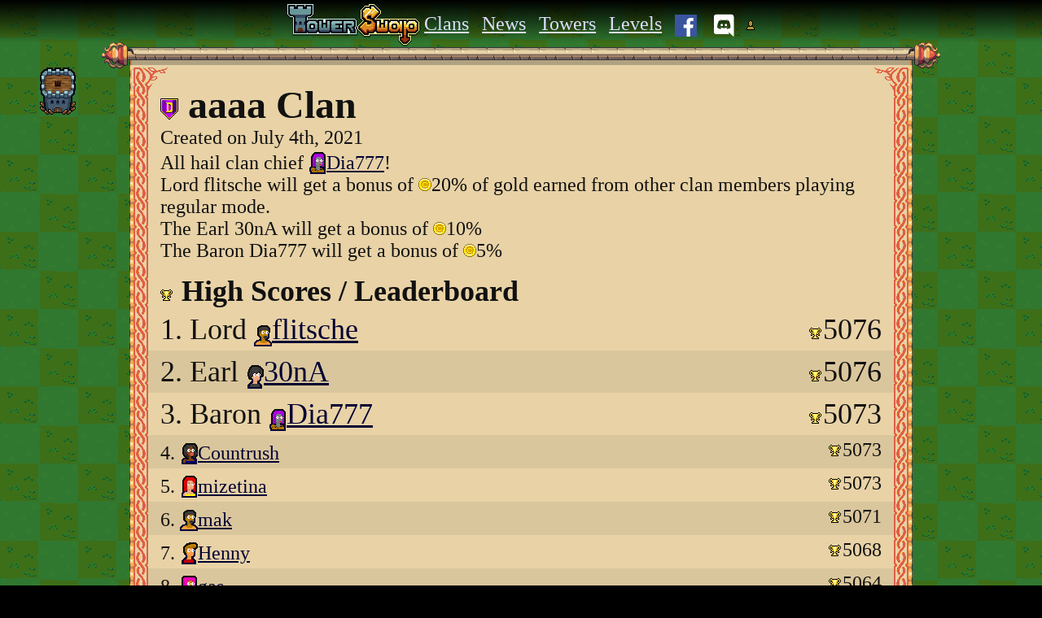

--- FILE ---
content_type: text/html; charset=UTF-8
request_url: https://towerswap.app/clan/aaaa
body_size: 4992
content:

<!DOCTYPE html>
<html lang='en'>
	<head>
		<title>aaaa Clan - Tower Swap</title>
		<meta name='viewport' content='width=device-width, initial-scale=1'>
		<meta http-equiv='content-type' content='text/html; charset=UTF-8'>
		<meta name='keywords' content='Tower Swap, game update, TowerSwap, match 3, tower defence, puzzle game, html5, javascript, castle, dragon'>
		<meta name='description' content='Play Tower Swap now, the match 3 tower defense puzzle game.'>
		<meta property='og:image' content='https://towerswap.app/image/cover.png'>
		<meta property='og:site_name' content='Tower Swap'>
		<meta http-equiv='Cache-Control' content='no-cache, no-store, must-revalidate'/>
		<link rel='shortcut icon' href='https://towerswap.app/favicon.ico?v=2'>
		
 	</head>
	<body style='display:flex;min-height:100%;margin:0;background:#000;color:#111;text-align:center;font-size:24px;overflow-x:hidden'>
		<style>
			html{height:100%}
			*{-webkit-tap-highlight-color: rgba(0,0,0,0);box-sizing:border-box}
			a{color:#003}
			figure {padding:0;margin:0}
			footer a{color:#DDF}
			header a{color:#DDF}
			h1,h2,h3,ul,li{margin:0;padding:0;list-style:none}
			button{font-size:inherit;border-radius:3px;border:1px solid #000;padding:0;background-color:#944;cursor:pointer}
			button>div{border-radius:2px;border:2px solid #a81;border-right-color:#632;border-bottom-color:#632;padding:7px 22px;background-image:url(https://towerswap.app/image/button-bg-wood-grain.png);color:#ffd200;font-weight:bold;font-family:courier;font-size:22px;position:relative}
			button:active div{border-left-color:#632;border-top-color:#632;top:1px;}
			button:disabled{filter:grayscale(1) brightness(0.9)}
			figure img{background:#CCC}
			@media only screen and (max-width: 600px){.phonehide{display:none !important}}
			@media only screen and (max-width: 768px){.mobilehide{display:none !important} .seoimage{margin:0 -36px;z-index:1;position:relative;justify-content:center}}
			@media only screen and (min-width: 769px){.desktophide{display:none !important}}
		</style>
		<div style='width:100%;padding-bottom:33px;position:relative;background:url(https://towerswap.app/image/grass-checkered.png)'>
			<img id=tower src='https://towerswap.app/image/arrow-tower.png' alt='Stone Tower' class='phonehide' style='position:absolute;left:48px;top:96px;transform:translate(1px, -13px);pointer-events:none' />
			<div style='background:linear-gradient(#000,transparent);position:absolute;width:100%;z-index:2;height:53px'>
			</div>
			<div style='text-align:center;margin:auto;max-width:100%;overflow:hidden;margin-bottom:99px'>
				<div style='display:flex;text-align:center;max-width:960px;margin:auto'>
					<div style='flex-grow:1;min-width:0'>
						<header style='text-align:center;position:relative;z-index:3;padding:5px 5px 0;margin-bottom:-5px'>
							<div style='display:flex;align-items:center;width:100%;max-width:960px;margin:auto;justify-content:center;flex-wrap:wrap'>
								<a href='https://towerswap.app' style='font-size:0'><img src='https://towerswap.app/image/logo.png' alt='Tower Swap Logo Stone' width=164 height=52 /></a>
								<div style='margin:7px 0'>
									<a href='https://towerswap.app/clan' style='padding:5px'>Clans</a>
									<a href='https://towerswap.app/news' style='padding:5px'>News</a>
									<a href='https://towerswap.app/tower' style='padding:5px'>Towers</a>
									<a href='https://towerswap.app/castle' style='padding:5px'>Levels</a>
									<a href='https://www.facebook.com/towerswap/' style='padding:5px'><img src='https://towerswap.app/image/facebook.svg' alt='Facebook' title='Facebook' height=27 style='background:#FFF;vertical-align:middle' /></a>
									<a href='https://discord.gg/RNQPv5M' style='padding:5px'><img src='https://towerswap.app/image/discord.svg' alt='Discord' title='Discord' height=33 style='vertical-align:middle' /></a>
									<span id=gHeaderUserDiv>
										<button onclick='gLoginPopupOpen()' style='background:transparent;border:none'><img src='https://towerswap.app/image/user-icon.png' alt='User' /></button>
									</span>
								</div>
							</div>
						</header>
						<div style='position:relative;margin:0 -35px'>
							<div style='display:flex'>
								<div style='width:89px;height:59px;background-image:url(https://towerswap.app/image/scroll-top-left.png)'></div>
								<div style='flex-grow:1'>
									<div style='height:28px;background-image:url(https://towerswap.app/image/scroll-top.png);background-repeat:repeat-x'>
									</div>
									<div style='background-color:#e8d2a6;height:31px;'>
									</div>
								</div>
								<div style='width:89px;height:59px;background-image:url(https://towerswap.app/image/scroll-top-left.png);transform:scaleX(-1)'></div>
							</div>
							<div style='display:flex;padding:0 34px;max-width:1030px'>
								<div style='background:url(https://towerswap.app/image/scroll-left.png);width:23px;flex-shrink:0'>
								</div>
								<div style='background:#e8d2a6;flex-grow:1;text-align:left'>
									
			<div style='margin:0 15px'>
				<h1 style='margin-top:-10px'>
					
		<span style='width:22px;height:26px;position:relative;top:2px;display:inline-block;position:relative'>
			<div style='font-size:0;position:absolute;top:0;left:0;width:100%;height:100%;clip-path:polygon(0 0, 100% 0, 100% 56%, 50% 100%, 0 56%)'>
				
			<div style='display:inline-block;width:33%;height:100%;background:rgb(128,0,192)'></div>
			<div style='display:inline-block;width:33%;height:100%;background:rgb(192,0,255)'></div>
			<div style='display:inline-block;width:33%;height:100%;background:rgb(64,0,128)'></div>
		
			</div>
			<div style='width:100%;height:100%;position:absolute;top:0;left:0;background-image:url(https://towerswap.app/image/clan-shield-border.png)'>
				
			<span style='width:11px;height:13px;position:absolute;top:5px;left:5px;background-position:-36px 0;background-image:url(https://towerswap.app/image/font-gold.png?2);display:inline-block'></span>
		
			</div>
		</span>
	  aaaa Clan
				</h1>
				Created on July 4th, 2021<br />All hail clan chief <a href='https://towerswap.app/player/Dia777'><canvas style='vertical-align:bottom' class='avatar' info='BDDmDVCIId' width=22 height=31></canvas>Dia777</a>!<br />Lord flitsche will get a bonus of <img src='https://towerswap.app/image/gold0.png' />20% of gold earned from other clan members playing regular mode.<br />The Earl 30nA will get a bonus of <img src='https://towerswap.app/image/gold0.png' />10%<br />The Baron Dia777 will get a bonus of <img src='https://towerswap.app/image/gold0.png' />5%<br />
				<h2 style='margin-top:15px'>
					<img src='https://towerswap.app/image/score-trophy-icon.png' style='margin-right:2px' /> High Scores / Leaderboard
				</h2>
			</div>
			
				<li style='display:flex;justify-content:space-between;padding:5px 15px;font-size:150%;'>
					<div>
						1. Lord <canvas style='vertical-align:bottom' class='avatar' info='BdPEBFHECc' width=22 height=31></canvas><a href='https://towerswap.app/player/flitsche'>flitsche</a>
					</div>
					<div>
						<img src='https://towerswap.app/image/score-trophy-icon.png' style='margin-right:2px' />5076
					</div>
				</li>
			
				<li style='display:flex;justify-content:space-between;padding:5px 15px;font-size:150%;background:rgba(0,0,0,.06);'>
					<div>
						2. Earl <canvas style='vertical-align:bottom' class='avatar' info='BbMEBRCHBE' width=22 height=31></canvas><a href='https://towerswap.app/player/30nA'>30nA</a>
					</div>
					<div>
						<img src='https://towerswap.app/image/score-trophy-icon.png' style='margin-right:2px' />5076
					</div>
				</li>
			
				<li style='display:flex;justify-content:space-between;padding:5px 15px;font-size:150%;'>
					<div>
						3. Baron <canvas style='vertical-align:bottom' class='avatar' info='BDDmDVCIId' width=22 height=31></canvas><a href='https://towerswap.app/player/Dia777'>Dia777</a>
					</div>
					<div>
						<img src='https://towerswap.app/image/score-trophy-icon.png' style='margin-right:2px' />5073
					</div>
				</li>
			
				<li style='display:flex;justify-content:space-between;padding:5px 15px;background:rgba(0,0,0,.06);'>
					<div>
						4.  <canvas style='vertical-align:bottom' class='avatar' info='BeHEBFFHHU' width=22 height=31></canvas><a href='https://towerswap.app/player/Countrush'>Countrush</a>
					</div>
					<div>
						<img src='https://towerswap.app/image/score-trophy-icon.png' style='margin-right:2px' />5073
					</div>
				</li>
			
				<li style='display:flex;justify-content:space-between;padding:5px 15px;'>
					<div>
						5.  <canvas style='vertical-align:bottom' class='avatar' info='BbDIGRCHHX' width=22 height=31></canvas><a href='https://towerswap.app/player/mizetina'>mizetina</a>
					</div>
					<div>
						<img src='https://towerswap.app/image/score-trophy-icon.png' style='margin-right:2px' />5073
					</div>
				</li>
			
				<li style='display:flex;justify-content:space-between;padding:5px 15px;background:rgba(0,0,0,.06);'>
					<div>
						6.  <canvas style='vertical-align:bottom' class='avatar' info='BdPEBFHECc' width=22 height=31></canvas><a href='https://towerswap.app/player/mak'>mak</a>
					</div>
					<div>
						<img src='https://towerswap.app/image/score-trophy-icon.png' style='margin-right:2px' />5071
					</div>
				</li>
			
				<li style='display:flex;justify-content:space-between;padding:5px 15px;'>
					<div>
						7.  <canvas style='vertical-align:bottom' class='avatar' info='BcCdBOBHBJ' width=22 height=31></canvas><a href='https://towerswap.app/player/Henny'>Henny</a>
					</div>
					<div>
						<img src='https://towerswap.app/image/score-trophy-icon.png' style='margin-right:2px' />5068
					</div>
				</li>
			
				<li style='display:flex;justify-content:space-between;padding:5px 15px;background:rgba(0,0,0,.06);'>
					<div>
						8.  <canvas style='vertical-align:bottom' class='avatar' info='BdOhBFBgHn' width=22 height=31></canvas><a href='https://towerswap.app/player/gas'>gas</a>
					</div>
					<div>
						<img src='https://towerswap.app/image/score-trophy-icon.png' style='margin-right:2px' />5064
					</div>
				</li>
			
				<li style='display:flex;justify-content:space-between;padding:5px 15px;'>
					<div>
						9.  <canvas style='vertical-align:bottom' class='avatar' info='BRGbIeCHJe' width=22 height=31></canvas><a href='https://towerswap.app/player/loweye'>loweye</a>
					</div>
					<div>
						<img src='https://towerswap.app/image/score-trophy-icon.png' style='margin-right:2px' />5063
					</div>
				</li>
			
				<li style='display:flex;justify-content:space-between;padding:5px 15px;background:rgba(0,0,0,.06);'>
					<div>
						10.  <canvas style='vertical-align:bottom' class='avatar' info='BbMEBRCHBE' width=22 height=31></canvas><a href='https://towerswap.app/player/boz'>boz</a>
					</div>
					<div>
						<img src='https://towerswap.app/image/score-trophy-icon.png' style='margin-right:2px' />5062
					</div>
				</li>
			
				<li style='display:flex;justify-content:space-between;padding:5px 15px;'>
					<div>
						11.  <canvas style='vertical-align:bottom' class='avatar' info='BcCdBOBHBJ' width=22 height=31></canvas><a href='https://towerswap.app/player/mud'>mud</a>
					</div>
					<div>
						<img src='https://towerswap.app/image/score-trophy-icon.png' style='margin-right:2px' />5062
					</div>
				</li>
			
				<li style='display:flex;justify-content:space-between;padding:5px 15px;background:rgba(0,0,0,.06);'>
					<div>
						12.  <canvas style='vertical-align:bottom' class='avatar' info='BcCdBOBHBJ' width=22 height=31></canvas><a href='https://towerswap.app/player/Bobuslaw'>Bobuslaw</a>
					</div>
					<div>
						<img src='https://towerswap.app/image/score-trophy-icon.png' style='margin-right:2px' />5059
					</div>
				</li>
			
				<li style='display:flex;justify-content:space-between;padding:5px 15px;'>
					<div>
						13.  <canvas style='vertical-align:bottom' class='avatar' info='BbDIGRCHHX' width=22 height=31></canvas><a href='https://towerswap.app/player/hijnn'>hijnn</a>
					</div>
					<div>
						<img src='https://towerswap.app/image/score-trophy-icon.png' style='margin-right:2px' />5059
					</div>
				</li>
			
				<li style='display:flex;justify-content:space-between;padding:5px 15px;background:rgba(0,0,0,.06);'>
					<div>
						14.  <canvas style='vertical-align:bottom' class='avatar' info='BaGWHFEHDI' width=22 height=31></canvas><a href='https://towerswap.app/player/arika'>arika</a>
					</div>
					<div>
						<img src='https://towerswap.app/image/score-trophy-icon.png' style='margin-right:2px' />5059
					</div>
				</li>
			
				<li style='display:flex;justify-content:space-between;padding:5px 15px;'>
					<div>
						15.  <canvas style='vertical-align:bottom' class='avatar' info='BdPEBFHECc' width=22 height=31></canvas><a href='https://towerswap.app/player/Gismo'>Gismo</a>
					</div>
					<div>
						<img src='https://towerswap.app/image/score-trophy-icon.png' style='margin-right:2px' />5057
					</div>
				</li>
			
				<li style='display:flex;justify-content:space-between;padding:5px 15px;background:rgba(0,0,0,.06);'>
					<div>
						16.  <canvas style='vertical-align:bottom' class='avatar' info='BbBdBeBHBn' width=22 height=31></canvas><a href='https://towerswap.app/player/Suvi'>Suvi</a>
					</div>
					<div>
						<img src='https://towerswap.app/image/score-trophy-icon.png' style='margin-right:2px' />5055
					</div>
				</li>
			
				<li style='display:flex;justify-content:space-between;padding:5px 15px;'>
					<div>
						17.  <canvas style='vertical-align:bottom' class='avatar' info='BcCdBOBHBJ' width=22 height=31></canvas><a href='https://towerswap.app/player/Mane84'>Mane84</a>
					</div>
					<div>
						<img src='https://towerswap.app/image/score-trophy-icon.png' style='margin-right:2px' />5055
					</div>
				</li>
			
				<li style='display:flex;justify-content:space-between;padding:5px 15px;background:rgba(0,0,0,.06);'>
					<div>
						18.  <canvas style='vertical-align:bottom' class='avatar' info='BcCdBOBHBJ' width=22 height=31></canvas><a href='https://towerswap.app/player/Theo275'>Theo275</a>
					</div>
					<div>
						<img src='https://towerswap.app/image/score-trophy-icon.png' style='margin-right:2px' />5054
					</div>
				</li>
			
				<li style='display:flex;justify-content:space-between;padding:5px 15px;'>
					<div>
						19.  <canvas style='vertical-align:bottom' class='avatar' info='BcCdBOBHBJ' width=22 height=31></canvas><a href='https://towerswap.app/player/Normsb'>Normsb</a>
					</div>
					<div>
						<img src='https://towerswap.app/image/score-trophy-icon.png' style='margin-right:2px' />5053
					</div>
				</li>
			
				<li style='display:flex;justify-content:space-between;padding:5px 15px;background:rgba(0,0,0,.06);'>
					<div>
						20.  <canvas style='vertical-align:bottom' class='avatar' info='BdPEBFHECc' width=22 height=31></canvas><a href='https://towerswap.app/player/pickles'>pickles</a>
					</div>
					<div>
						<img src='https://towerswap.app/image/score-trophy-icon.png' style='margin-right:2px' />5053
					</div>
				</li>
			
				<li style='display:flex;justify-content:space-between;padding:5px 15px;'>
					<div>
						21.  <canvas style='vertical-align:bottom' class='avatar' info='BcCdBOBHBJ' width=22 height=31></canvas><a href='https://towerswap.app/player/ONDYCZ'>ONDYCZ</a>
					</div>
					<div>
						<img src='https://towerswap.app/image/score-trophy-icon.png' style='margin-right:2px' />5053
					</div>
				</li>
			
				<li style='display:flex;justify-content:space-between;padding:5px 15px;background:rgba(0,0,0,.06);'>
					<div>
						22.  <canvas style='vertical-align:bottom' class='avatar' info='BcCdBOBHBJ' width=22 height=31></canvas><a href='https://towerswap.app/player/Xphils'>Xphils</a>
					</div>
					<div>
						<img src='https://towerswap.app/image/score-trophy-icon.png' style='margin-right:2px' />5052
					</div>
				</li>
			
				<li style='display:flex;justify-content:space-between;padding:5px 15px;'>
					<div>
						23.  <canvas style='vertical-align:bottom' class='avatar' info='BcCdBOBHBJ' width=22 height=31></canvas><a href='https://towerswap.app/player/Ku3'>Ku3</a>
					</div>
					<div>
						<img src='https://towerswap.app/image/score-trophy-icon.png' style='margin-right:2px' />4050
					</div>
				</li>
			
				<li style='display:flex;justify-content:space-between;padding:5px 15px;background:rgba(0,0,0,.06);'>
					<div>
						24.  <canvas style='vertical-align:bottom' class='avatar' info='BRGbIeCHJe' width=22 height=31></canvas><a href='https://towerswap.app/player/blacklozenge'>blacklozenge</a>
					</div>
					<div>
						<img src='https://towerswap.app/image/score-trophy-icon.png' style='margin-right:2px' />4045
					</div>
				</li>
			
				<li style='display:flex;justify-content:space-between;padding:5px 15px;'>
					<div>
						25.  <canvas style='vertical-align:bottom' class='avatar' info='BdPEBFHECc' width=22 height=31></canvas><a href='https://towerswap.app/player/blueseabluesea'>blueseabluesea</a>
					</div>
					<div>
						<img src='https://towerswap.app/image/score-trophy-icon.png' style='margin-right:2px' />4044
					</div>
				</li>
			
				<li style='display:flex;justify-content:space-between;padding:5px 15px;background:rgba(0,0,0,.06);'>
					<div>
						26.  <canvas style='vertical-align:bottom' class='avatar' info='BeLEBECdGR' width=22 height=31></canvas><a href='https://towerswap.app/player/chollas'>chollas</a>
					</div>
					<div>
						<img src='https://towerswap.app/image/score-trophy-icon.png' style='margin-right:2px' />4044
					</div>
				</li>
			
				<li style='display:flex;justify-content:space-between;padding:5px 15px;'>
					<div>
						27.  <canvas style='vertical-align:bottom' class='avatar' info='BaNcBdBBJI' width=22 height=31></canvas><a href='https://towerswap.app/player/hmir'>hmir</a>
					</div>
					<div>
						<img src='https://towerswap.app/image/score-trophy-icon.png' style='margin-right:2px' />3040
					</div>
				</li>
			
				<li style='display:flex;justify-content:space-between;padding:5px 15px;background:rgba(0,0,0,.06);'>
					<div>
						28.  <canvas style='vertical-align:bottom' class='avatar' info='BbBdBeBHBn' width=22 height=31></canvas><a href='https://towerswap.app/player/targyle'>targyle</a>
					</div>
					<div>
						<img src='https://towerswap.app/image/score-trophy-icon.png' style='margin-right:2px' />3040
					</div>
				</li>
			
				<li style='display:flex;justify-content:space-between;padding:5px 15px;'>
					<div>
						29.  <canvas style='vertical-align:bottom' class='avatar' info='BcCdBOBHBJ' width=22 height=31></canvas><a href='https://towerswap.app/player/Moose'>Moose</a>
					</div>
					<div>
						<img src='https://towerswap.app/image/score-trophy-icon.png' style='margin-right:2px' />3040
					</div>
				</li>
			
				<li style='display:flex;justify-content:space-between;padding:5px 15px;background:rgba(0,0,0,.06);'>
					<div>
						30.  <canvas style='vertical-align:bottom' class='avatar' info='BcCdBOBHBJ' width=22 height=31></canvas><a href='https://towerswap.app/player/pavi'>pavi</a>
					</div>
					<div>
						<img src='https://towerswap.app/image/score-trophy-icon.png' style='margin-right:2px' />3037
					</div>
				</li>
			
				<li style='display:flex;justify-content:space-between;padding:5px 15px;'>
					<div>
						31.  <canvas style='vertical-align:bottom' class='avatar' info='BcCdBOBHBJ' width=22 height=31></canvas><a href='https://towerswap.app/player/Kelp'>Kelp</a>
					</div>
					<div>
						<img src='https://towerswap.app/image/score-trophy-icon.png' style='margin-right:2px' />3036
					</div>
				</li>
			
				<li style='display:flex;justify-content:space-between;padding:5px 15px;background:rgba(0,0,0,.06);'>
					<div>
						32.  <canvas style='vertical-align:bottom' class='avatar' info='BaNcBdBBJI' width=22 height=31></canvas><a href='https://towerswap.app/player/pandaboi'>pandaboi</a>
					</div>
					<div>
						<img src='https://towerswap.app/image/score-trophy-icon.png' style='margin-right:2px' />3035
					</div>
				</li>
			
				<li style='display:flex;justify-content:space-between;padding:5px 15px;'>
					<div>
						33.  <canvas style='vertical-align:bottom' class='avatar' info='BeLEGFCHGn' width=22 height=31></canvas><a href='https://towerswap.app/player/RicS'>RicS</a>
					</div>
					<div>
						<img src='https://towerswap.app/image/score-trophy-icon.png' style='margin-right:2px' />3034
					</div>
				</li>
			
				<li style='display:flex;justify-content:space-between;padding:5px 15px;background:rgba(0,0,0,.06);'>
					<div>
						34.  <canvas style='vertical-align:bottom' class='avatar' info='BaNcBdBBJI' width=22 height=31></canvas><a href='https://towerswap.app/player/Hufff'>Hufff</a>
					</div>
					<div>
						<img src='https://towerswap.app/image/score-trophy-icon.png' style='margin-right:2px' />3033
					</div>
				</li>
			
				<li style='display:flex;justify-content:space-between;padding:5px 15px;'>
					<div>
						35.  <canvas style='vertical-align:bottom' class='avatar' info='BaIcBeCHEO' width=22 height=31></canvas><a href='https://towerswap.app/player/ariel522'>ariel522</a>
					</div>
					<div>
						<img src='https://towerswap.app/image/score-trophy-icon.png' style='margin-right:2px' />2030
					</div>
				</li>
			
				<li style='display:flex;justify-content:space-between;padding:5px 15px;background:rgba(0,0,0,.06);'>
					<div>
						36.  <canvas style='vertical-align:bottom' class='avatar' info='BcCdBOBHBJ' width=22 height=31></canvas><a href='https://towerswap.app/player/Y0bbi'>Y0bbi</a>
					</div>
					<div>
						<img src='https://towerswap.app/image/score-trophy-icon.png' style='margin-right:2px' />2030
					</div>
				</li>
			
				<li style='display:flex;justify-content:space-between;padding:5px 15px;'>
					<div>
						37.  <canvas style='vertical-align:bottom' class='avatar' info='BaGWHFEHDI' width=22 height=31></canvas><a href='https://towerswap.app/player/chrisalloss09'>chrisalloss09</a>
					</div>
					<div>
						<img src='https://towerswap.app/image/score-trophy-icon.png' style='margin-right:2px' />2030
					</div>
				</li>
			
				<li style='display:flex;justify-content:space-between;padding:5px 15px;background:rgba(0,0,0,.06);'>
					<div>
						38.  <canvas style='vertical-align:bottom' class='avatar' info='BbBdBeBHBn' width=22 height=31></canvas><a href='https://towerswap.app/player/Sugar'>Sugar</a>
					</div>
					<div>
						<img src='https://towerswap.app/image/score-trophy-icon.png' style='margin-right:2px' />2024
					</div>
				</li>
			
				<li style='display:flex;justify-content:space-between;padding:5px 15px;'>
					<div>
						39.  <canvas style='vertical-align:bottom' class='avatar' info='BbDIGRCHHX' width=22 height=31></canvas><a href='https://towerswap.app/player/maryam'>maryam</a>
					</div>
					<div>
						<img src='https://towerswap.app/image/score-trophy-icon.png' style='margin-right:2px' />2024
					</div>
				</li>
			
				<li style='display:flex;justify-content:space-between;padding:5px 15px;background:rgba(0,0,0,.06);'>
					<div>
						40.  <canvas style='vertical-align:bottom' class='avatar' info='BcCdBOBHBJ' width=22 height=31></canvas><a href='https://towerswap.app/player/Reaprt'>Reaprt</a>
					</div>
					<div>
						<img src='https://towerswap.app/image/score-trophy-icon.png' style='margin-right:2px' />1020
					</div>
				</li>
			
				<li style='display:flex;justify-content:space-between;padding:5px 15px;'>
					<div>
						41.  <canvas style='vertical-align:bottom' class='avatar' info='BRGbIeCHJe' width=22 height=31></canvas><a href='https://towerswap.app/player/fatcat'>fatcat</a>
					</div>
					<div>
						<img src='https://towerswap.app/image/score-trophy-icon.png' style='margin-right:2px' />1020
					</div>
				</li>
			
				<li style='display:flex;justify-content:space-between;padding:5px 15px;background:rgba(0,0,0,.06);'>
					<div>
						42.  <canvas style='vertical-align:bottom' class='avatar' info='BbMEBRCHBE' width=22 height=31></canvas><a href='https://towerswap.app/player/AMOGUSDRIP'>AMOGUSDRIP</a>
					</div>
					<div>
						<img src='https://towerswap.app/image/score-trophy-icon.png' style='margin-right:2px' />1018
					</div>
				</li>
			
				<li style='display:flex;justify-content:space-between;padding:5px 15px;'>
					<div>
						43.  <div style='vertical-align:middle;filter:sepia(100%) brightness(80%) hue-rotate(340deg);width:22px;height:28px;background-position:0px 0px;background-image:url(https://towerswap.app/image/avatars.png?2);margin-right:4px;display:inline-block'></div><a href='https://towerswap.app/player/Jdhdyshxh'>Jdhdyshxh</a>
					</div>
					<div>
						<img src='https://towerswap.app/image/score-trophy-icon.png' style='margin-right:2px' />1017
					</div>
				</li>
			
				<li style='display:flex;justify-content:space-between;padding:5px 15px;background:rgba(0,0,0,.06);'>
					<div>
						44.  <canvas style='vertical-align:bottom' class='avatar' info='BeLEGFCHGn' width=22 height=31></canvas><a href='https://towerswap.app/player/AbangGG'>AbangGG</a>
					</div>
					<div>
						<img src='https://towerswap.app/image/score-trophy-icon.png' style='margin-right:2px' />1017
					</div>
				</li>
			
				<li style='display:flex;justify-content:space-between;padding:5px 15px;'>
					<div>
						45.  <canvas style='vertical-align:bottom' class='avatar' info='BaNcBdBBJI' width=22 height=31></canvas><a href='https://towerswap.app/player/Ninja123456'>Ninja123456</a>
					</div>
					<div>
						<img src='https://towerswap.app/image/score-trophy-icon.png' style='margin-right:2px' />1017
					</div>
				</li>
			
				<li style='display:flex;justify-content:space-between;padding:5px 15px;background:rgba(0,0,0,.06);'>
					<div>
						46.  <canvas style='vertical-align:bottom' class='avatar' info='BcCdBOBHBJ' width=22 height=31></canvas><a href='https://towerswap.app/player/Herjd4gg'>Herjd4gg</a>
					</div>
					<div>
						<img src='https://towerswap.app/image/score-trophy-icon.png' style='margin-right:2px' />1016
					</div>
				</li>
			
				<li style='display:flex;justify-content:space-between;padding:5px 15px;'>
					<div>
						47.  <canvas style='vertical-align:bottom' class='avatar' info='BbMEBRCHBE' width=22 height=31></canvas><a href='https://towerswap.app/player/RockTheFloor'>RockTheFloor</a>
					</div>
					<div>
						<img src='https://towerswap.app/image/score-trophy-icon.png' style='margin-right:2px' />1016
					</div>
				</li>
			
				<li style='display:flex;justify-content:space-between;padding:5px 15px;background:rgba(0,0,0,.06);'>
					<div>
						48.  <canvas style='vertical-align:bottom' class='avatar' info='BeLEBECdGR' width=22 height=31></canvas><a href='https://towerswap.app/player/111111h'>111111h</a>
					</div>
					<div>
						<img src='https://towerswap.app/image/score-trophy-icon.png' style='margin-right:2px' />4
					</div>
				</li>
			
				<li style='display:flex;justify-content:space-between;padding:5px 15px;'>
					<div>
						49.  <canvas style='vertical-align:bottom' class='avatar' info='BeLEBECdGR' width=22 height=31></canvas><a href='https://towerswap.app/player/Gdxhbc'>Gdxhbc</a>
					</div>
					<div>
						<img src='https://towerswap.app/image/score-trophy-icon.png' style='margin-right:2px' />0
					</div>
				</li>
			
				<li style='display:flex;justify-content:space-between;padding:5px 15px;background:rgba(0,0,0,.06);'>
					<div>
						50.  <canvas style='vertical-align:bottom' class='avatar' info='BaGWHFEHDI' width=22 height=31></canvas><a href='https://towerswap.app/player/Diona'>Diona</a>
					</div>
					<div>
						<img src='https://towerswap.app/image/score-trophy-icon.png' style='margin-right:2px' />0
					</div>
				</li>
			
			
					<div style='margin:32px 15px 0'>
						<h2>Current War</h2>
						<div style='display:flex'>
							<div style='text-align:center'>
								<div>
									<a href='https://towerswap.app/clan/aaaa'>
		<span style='width:22px;height:26px;position:relative;top:2px;display:inline-block;position:relative'>
			<div style='font-size:0;position:absolute;top:0;left:0;width:100%;height:100%;clip-path:polygon(0 0, 100% 0, 100% 56%, 50% 100%, 0 56%)'>
				
			<div style='display:inline-block;width:33%;height:100%;background:rgb(128,0,192)'></div>
			<div style='display:inline-block;width:33%;height:100%;background:rgb(192,0,255)'></div>
			<div style='display:inline-block;width:33%;height:100%;background:rgb(64,0,128)'></div>
		
			</div>
			<div style='width:100%;height:100%;position:absolute;top:0;left:0;background-image:url(https://towerswap.app/image/clan-shield-border.png)'>
				
			<span style='width:11px;height:13px;position:absolute;top:5px;left:5px;background-position:-36px 0;background-image:url(https://towerswap.app/image/font-gold.png?2);display:inline-block'></span>
		
			</div>
		</span>
	  aaaa 
		<span style='width:22px;height:26px;position:relative;top:2px;display:inline-block;position:relative'>
			<div style='font-size:0;position:absolute;top:0;left:0;width:100%;height:100%;clip-path:polygon(0 0, 100% 0, 100% 56%, 50% 100%, 0 56%)'>
				
			<div style='display:inline-block;width:33%;height:100%;background:rgb(128,0,192)'></div>
			<div style='display:inline-block;width:33%;height:100%;background:rgb(192,0,255)'></div>
			<div style='display:inline-block;width:33%;height:100%;background:rgb(64,0,128)'></div>
		
			</div>
			<div style='width:100%;height:100%;position:absolute;top:0;left:0;background-image:url(https://towerswap.app/image/clan-shield-border.png)'>
				
			<span style='width:11px;height:13px;position:absolute;top:5px;left:5px;background-position:-36px 0;background-image:url(https://towerswap.app/image/font-gold.png?2);display:inline-block'></span>
		
			</div>
		</span>
	 </a>
								</div>
								<img src='https://towerswap.app/image/score-trophy-icon.png' style='margin-right:-7px' /><img src='https://towerswap.app/image/score-trophy-icon.png' style='margin-right:2px' />7088
							</div>
							<div style='padding:10px 22px'>
								<span style='font-weight:bold;font-size:160%'>VS</span>
							</div>
							<div style='text-align:center'>
								<div>
									<a href='https://towerswap.app/clan/Best'>
		<span style='width:22px;height:26px;position:relative;top:2px;display:inline-block;position:relative'>
			<div style='font-size:0;position:absolute;top:0;left:0;width:100%;height:100%;clip-path:polygon(0 0, 100% 0, 100% 56%, 50% 100%, 0 56%)'>
				
			<span style='width:9px;height:13px;position:absolute;top:2px;left:2px;background:rgb(255,255,255)'></span>
			<span style='width:9px;height:13px;position:absolute;top:2px;right:2px;background:rgb(255,255,255)'></span>
			<span style='width:9px;height:13px;position:absolute;top:15px;right:2px;background:rgb(255,255,255)'></span>
			<span style='width:9px;height:13px;position:absolute;top:15px;left:2px;background:rgb(255,255,255)'></span>
		
			</div>
			<div style='width:100%;height:100%;position:absolute;top:0;left:0;background-image:url(https://towerswap.app/image/clan-shield-border.png)'>
				
			<span style='width:16px;height:16px;position:absolute;top:3px;left:3px;background-position:0px 0;background-image:url(https://towerswap.app/image/clan-shield-emblems-gold.png);display:inline-block'></span>
		
			</div>
		</span>
	 Best 
		<span style='width:22px;height:26px;position:relative;top:2px;display:inline-block;position:relative'>
			<div style='font-size:0;position:absolute;top:0;left:0;width:100%;height:100%;clip-path:polygon(0 0, 100% 0, 100% 56%, 50% 100%, 0 56%)'>
				
			<span style='width:9px;height:13px;position:absolute;top:2px;left:2px;background:rgb(255,255,255)'></span>
			<span style='width:9px;height:13px;position:absolute;top:2px;right:2px;background:rgb(255,255,255)'></span>
			<span style='width:9px;height:13px;position:absolute;top:15px;right:2px;background:rgb(255,255,255)'></span>
			<span style='width:9px;height:13px;position:absolute;top:15px;left:2px;background:rgb(255,255,255)'></span>
		
			</div>
			<div style='width:100%;height:100%;position:absolute;top:0;left:0;background-image:url(https://towerswap.app/image/clan-shield-border.png)'>
				
			<span style='width:16px;height:16px;position:absolute;top:3px;left:3px;background-position:0px 0;background-image:url(https://towerswap.app/image/clan-shield-emblems-gold.png);display:inline-block'></span>
		
			</div>
		</span>
	</a>
								</div>
								<img src='https://towerswap.app/image/score-trophy-icon.png' style='margin-right:-7px' /><img src='https://towerswap.app/image/score-trophy-icon.png' style='margin-right:2px' />1013
							</div>
						</div>
					</div>
					
						<li style='display:flex;justify-content:space-between;padding:5px 15px;'>
							<div>
								<div style='position:relative;top:3px;display:inline-block'>
		<span style='width:22px;height:26px;position:relative;top:2px;display:inline-block;position:relative'>
			<div style='font-size:0;position:absolute;top:0;left:0;width:100%;height:100%;clip-path:polygon(0 0, 100% 0, 100% 56%, 50% 100%, 0 56%)'>
				
			<div style='display:inline-block;width:33%;height:100%;background:rgb(128,0,192)'></div>
			<div style='display:inline-block;width:33%;height:100%;background:rgb(192,0,255)'></div>
			<div style='display:inline-block;width:33%;height:100%;background:rgb(64,0,128)'></div>
		
			</div>
			<div style='width:100%;height:100%;position:absolute;top:0;left:0;background-image:url(https://towerswap.app/image/clan-shield-border.png)'>
				
			<span style='width:11px;height:13px;position:absolute;top:5px;left:5px;background-position:-36px 0;background-image:url(https://towerswap.app/image/font-gold.png?2);display:inline-block'></span>
		
			</div>
		</span>
	 </div> 1. <canvas style='vertical-align:bottom' class='avatar' info='BDDmDVCIId' width=22 height=31></canvas><a href='https://towerswap.app/player/Dia777'>Dia777</a>
							</div>
							<div>
								<img src='https://towerswap.app/image/score-trophy-icon.png' style='margin-right:2px' />5064
							</div>
						</li>
					
						<li style='display:flex;justify-content:space-between;padding:5px 15px;background:rgba(0,0,0,.06);'>
							<div>
								<div style='position:relative;top:3px;display:inline-block'>
		<span style='width:22px;height:26px;position:relative;top:2px;display:inline-block;position:relative'>
			<div style='font-size:0;position:absolute;top:0;left:0;width:100%;height:100%;clip-path:polygon(0 0, 100% 0, 100% 56%, 50% 100%, 0 56%)'>
				
			<div style='display:inline-block;width:33%;height:100%;background:rgb(128,0,192)'></div>
			<div style='display:inline-block;width:33%;height:100%;background:rgb(192,0,255)'></div>
			<div style='display:inline-block;width:33%;height:100%;background:rgb(64,0,128)'></div>
		
			</div>
			<div style='width:100%;height:100%;position:absolute;top:0;left:0;background-image:url(https://towerswap.app/image/clan-shield-border.png)'>
				
			<span style='width:11px;height:13px;position:absolute;top:5px;left:5px;background-position:-36px 0;background-image:url(https://towerswap.app/image/font-gold.png?2);display:inline-block'></span>
		
			</div>
		</span>
	 </div> 2. <canvas style='vertical-align:bottom' class='avatar' info='BbMEBRCHBE' width=22 height=31></canvas><a href='https://towerswap.app/player/boz'>boz</a>
							</div>
							<div>
								<img src='https://towerswap.app/image/score-trophy-icon.png' style='margin-right:2px' />2024
							</div>
						</li>
					
						<li style='display:flex;justify-content:space-between;padding:5px 15px;'>
							<div>
								<div style='position:relative;top:3px;display:inline-block'>
		<span style='width:22px;height:26px;position:relative;top:2px;display:inline-block;position:relative'>
			<div style='font-size:0;position:absolute;top:0;left:0;width:100%;height:100%;clip-path:polygon(0 0, 100% 0, 100% 56%, 50% 100%, 0 56%)'>
				
			<span style='width:9px;height:13px;position:absolute;top:2px;left:2px;background:rgb(255,255,255)'></span>
			<span style='width:9px;height:13px;position:absolute;top:2px;right:2px;background:rgb(255,255,255)'></span>
			<span style='width:9px;height:13px;position:absolute;top:15px;right:2px;background:rgb(255,255,255)'></span>
			<span style='width:9px;height:13px;position:absolute;top:15px;left:2px;background:rgb(255,255,255)'></span>
		
			</div>
			<div style='width:100%;height:100%;position:absolute;top:0;left:0;background-image:url(https://towerswap.app/image/clan-shield-border.png)'>
				
			<span style='width:16px;height:16px;position:absolute;top:3px;left:3px;background-position:0px 0;background-image:url(https://towerswap.app/image/clan-shield-emblems-gold.png);display:inline-block'></span>
		
			</div>
		</span>
	</div> 3. <canvas style='vertical-align:bottom' class='avatar' info='BYOdIcIcKc' width=22 height=31></canvas><a href='https://towerswap.app/player/BuRaven'>BuRaven</a>
							</div>
							<div>
								<img src='https://towerswap.app/image/score-trophy-icon.png' style='margin-right:2px' />1013
							</div>
						</li>
					
						<li style='display:flex;justify-content:space-between;padding:5px 15px;background:rgba(0,0,0,.06);'>
							<div>
								<div style='position:relative;top:3px;display:inline-block'>
		<span style='width:22px;height:26px;position:relative;top:2px;display:inline-block;position:relative'>
			<div style='font-size:0;position:absolute;top:0;left:0;width:100%;height:100%;clip-path:polygon(0 0, 100% 0, 100% 56%, 50% 100%, 0 56%)'>
				
			<span style='width:9px;height:13px;position:absolute;top:2px;left:2px;background:rgb(255,255,255)'></span>
			<span style='width:9px;height:13px;position:absolute;top:2px;right:2px;background:rgb(255,255,255)'></span>
			<span style='width:9px;height:13px;position:absolute;top:15px;right:2px;background:rgb(255,255,255)'></span>
			<span style='width:9px;height:13px;position:absolute;top:15px;left:2px;background:rgb(255,255,255)'></span>
		
			</div>
			<div style='width:100%;height:100%;position:absolute;top:0;left:0;background-image:url(https://towerswap.app/image/clan-shield-border.png)'>
				
			<span style='width:16px;height:16px;position:absolute;top:3px;left:3px;background-position:0px 0;background-image:url(https://towerswap.app/image/clan-shield-emblems-gold.png);display:inline-block'></span>
		
			</div>
		</span>
	</div> 4. <canvas style='vertical-align:bottom' class='avatar' info='BbDIGRCHHX' width=22 height=31></canvas><a href='https://towerswap.app/player/julkov89'>julkov89</a>
							</div>
							<div>
								<img src='https://towerswap.app/image/score-trophy-icon.png' style='margin-right:2px' />0
							</div>
						</li>
					
				
			<div style='margin:25px 15px 0'>
				<h3>Latest Messages</h3>
				<div id=gchatsdiv>
					<button style='padding:3px 9px' onclick='gchatsview()'>View</button>
				</div>
			</div>
			<script>
				function gchatsview()
				{
					gchatsdiv.innerHTML = 'Loading...'
					gajax('website/clanchatsget.php?clanid=404', function(r)
					{
						gchatsdiv.innerHTML = r
						if(gcanvas2)
						{
							gavatars = document.getElementsByClassName('avatar2')
							gavatardraw(0)
						}
					})
				}
			</script>
		
								</div>
								<div style='background:url(https://towerswap.app/image/scroll-left.png);transform:scaleX(-1);width:23px;flex-shrink:0'>
								</div>
							</div>
							<div style='display:flex;transform:scaleY(-1)'>
								<div style='width:89px;height:59px;background-image:url(https://towerswap.app/image/scroll-top-left.png)'></div>
								<div style='flex-grow:1'>
									<div style='height:28px;background-image:url(https://towerswap.app/image/scroll-top.png);background-repeat:repeat-x'>
									</div>
									<div style='background-color:#e8d2a6;height:31px;'>
									</div>
								</div>
								<div style='width:89px;height:59px;background-image:url(https://towerswap.app/image/scroll-top-left.png);transform:scaleX(-1)'></div>
							</div>
						</div>
						
				<div style='margin:22px 12px'>
					<div id=gCommentsAreaDiv></div>
					<div style='margin-top:26px'>
					</div>
				</div>
				<script>
					var gCommentsString=""
				</script>
			
					</div>
				</div>
			</div>
			<footer id=footer style='position:absolute;bottom:0;width:100%'>
				<div style='background-repeat:repeat-x;background-image:url(https://towerswap.app/image/clouds.png);width:100%;height:130px'>
				</div>
				<div style='background:#f9fafc;font-size:12px;padding:6px 0'>
					<a href='https://towerswap.app' style='color:inherit'>Tower Swap</a> &copy; Curtastic Corp 2026 &nbsp;
					<a href='https://towerswap.app/privacy' style='color:inherit'>Privacy</a>
				</div>
			</footer>
			<div style='display:none;background:rgba(0,0,0,.4);position:fixed;inset:0;align-items:center;justify-content:center' id=gLoginPopup>
				<div style='background:#eda;box-shadow:0 0 20px #000;padding:15px;width:320px;position:relative'>
					<button style='position:absolute;right:0;bottom:100%;background:#eda;padding:7px 12px;font-size:22px;border-radius:0;border-bottom:none' onclick='gLoginPopupClose()'>X</button>
					<div id=gLoginArea>
						<div style='margin:6px'>
							Log in with your TowerSwap username.
						</div>
						<div style='margin:6px;font-size:70%'>
							This will not log you out of the app or affect your current game.
						</div>
						<div style='margin:9px 0'>
							<input id=gLoginScreennameInput type='text' placeholder='Username' style='padding:4px;font-size:100%;width:290px' />
						</div>
						<div id=gLoginMessage style='margin:9px 0;font-size:80%;color:#900'></div>
						<button id=gLoginButton onclick='gLoginScreenname()'>
							<div>
								CONTINUE
							</div>
						</button>
					</div>
					<div id=gLogin2Area>
					</div>
				</div>
			</div>
		</div>
		<script>
			var gPageName='clan', gPageId=404
		</script>
		<script src='https://towerswap.app/website/common.js'></script>
 	</body>
</html>
